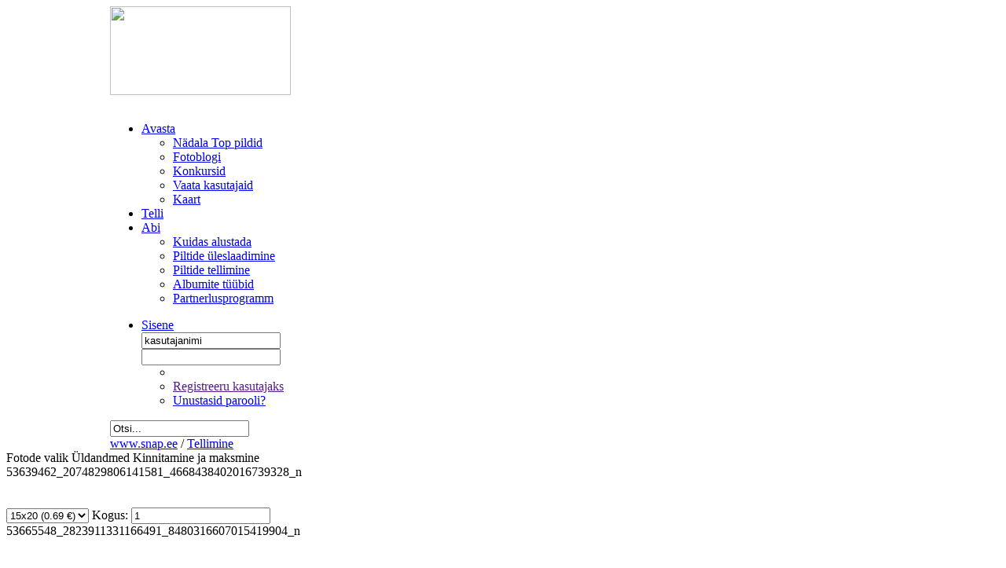

--- FILE ---
content_type: text/html; charset=UTF-8
request_url: https://www.snap.ee/telli?op=album_add&album_id=89566&size=4
body_size: 22435
content:
<!DOCTYPE html PUBLIC "-//W3C//DTD XHTML 1.0 Transitional//EN" "http://www.w3.org/TR/xhtml1/DTD/xhtml1-transitional.dtd">
<html xmlns="http://www.w3.org/1999/xhtml">
<head>
<title>Telli</title>
<link rel="icon" type="image/x-icon" href="/static/imgs/favicon.ico"  />

<meta http-equiv="Content-Type" content="text/html; charset=utf-8" />

<link type="text/css" rel="stylesheet" href="/static/styles/default_2.4.css" />


<!--[if lte IE 6]>
	<link rel="stylesheet" type="text/css" media="screen" href="/static/styles/default_ie6.css" />  
<![endif]-->
<script type="text/javascript">
   var ga_code = 'UA-10854962-1';
   var ga_code2 = 'UA-2628877-13';
</script>
<script src="/static/js/ga_local.js" type="text/javascript"></script>
</head>
<body>
<table width="100%" border="0" cellspacing="0" cellpadding="0" class="toptable">
<tr>
   <th>&nbsp;</th>
   <td width="1000" >
      <div class="header">
         <div class="logo">
            <a href="/">
               <img src="/static/imgs/logonew.jpg" width="230" height="113" />
            </a>
         </div><!--/logo -->
         <div class="dkarea">
         <!-- HEADER START -->
         <div class="s_layer register_layer"> </div>
<div class="s_opaque"> &nbsp;</div>
<div id="fb-root"></div>
<div class="menu_container">
<div class="menu2">
    <div class="menu_blue">
		<ul>

<li class="topmenu" id="item_4"><a href="/top"  >Avasta</a>
			<div class="over_menu">
				 <div class="topbg"></div>
				  <div class="bluebg">
					<ul>

				  <li class="big"><a href="/top"  >Nädala Top pildid</a></li>
				  <li ><a href="/blogi"  >Fotoblogi</a></li>
				  <li ><a href="/konkursid"  >Konkursid</a></li>
				  <li ><a href="/user"  >Vaata kasutajaid</a></li>
				  <li class="last"><a href="/kaart"  >Kaart</a></li>
				  </ul>
             </div><!--/bluebg -->
           </div><!--over_menu -->
			</li>
	  <li class="topmenu" id="item_3"><a href="/telli"  class="noarrow">Telli</a>
			<div class="telli_arv" style="display:none;"><span><a href="/telli" id="order_item_count">0</a></span></div>
			 </li>
	  <li class="topmenu" id="item_5"><a href="/abi"  >Abi</a>
			<div class="over_menu">
				 <div class="topbg"></div>
				  <div class="bluebg">
					<ul>

				  <li class="big"><a href="/abi/kuidas_alustada"  >Kuidas alustada</a></li>
				  <li ><a href="/abi/piltide_laadimine"  >Piltide üleslaadimine</a></li>
				  <li ><a href="/abi/piltide_tellimine"  >Piltide tellimine</a></li>
				  <li ><a href="/abi/albumite_tuubid"  >Albumite tüübid</a></li>
				  <li class="last"><a href="http://www.snap.ee/partnerlus"  >Partnerlusprogramm</a></li>
				  </ul>
             </div><!--/bluebg -->
           </div><!--over_menu -->
			</li>
	  </ul>
</div><!--menu_blue -->
    <div class="menu_rose" id="menu_rose">
    	<ul>
	  <li class="login" ><a href="javascript:void(0);" id="login_link">Sisene</a>
			 <div class="login_form_div">
             <div class="topbg"></div>
                <div class="rosebg">
						<form name="login_form_top" action="/login" method="post">
						<input type="hidden" name="op" value="visitor_login" />
						<input type="hidden" name="url_before_login" value="/telli" />
						<table border="0" cellspacing="0" cellpadding="0">
							  <tr>
								 <td>
								 <input name="username" type="text" value="kasutajanimi" class="textfield" onclick="if( this.value=='kasutajanimi' )this.value='';" tabindex="1"/></td>
								 <td rowspan="2"><input type="image" src="/static/imgs/submit.gif" name="_submit" tabindex="3" /></td>
							  </tr>
							  <tr>
								 <td><input name="password" type="password" id="pass_field" value="" class="textfield"  tabindex="2"/></td>
							  </tr>
							</table>
						</form>
				<ul>
	<li id="fb_btn">
		</li>
	<li>
               <a href="" class="register_link">Registreeru kasutajaks</a> 
        </li>
	<li class="last"><a href="/login/?op=newpass">Unustasid parooli?</a></li>
	</ul>

                    </div><!--/rosebg -->
                </div><!--/login_form -->
            </li>
     	</ul>
    </div><!--menu_blue -->
</div><!--/menu -->
</div><!--/menu_container -->

	<script>
	    var cbl;
	    var api_key = '161240023904372';
	</script>
<div class="top_search" style="padding-right:50px;" >
	<form action="/otsing" method="get">
	  <input name="keyword" type="text" value="Otsi..."  class="textfield"  onclick="this.value=''"/>
	</form>
</div><!--/top_search -->

<script type="text/javascript" src="/static/js/jquery-1.4.2.min.js"></script>
<script type="text/javascript" src="/static/js/notification.js"></script>

<script type="text/javascript">

$(document).ready(function() {

	$("#login_link").click(function(){
		$('.login_form_div').toggle();
		  return false;
	  });
	// regamise vorm
         $(".register_link, span.alusta, a.alink").click(function(){
            $('.login_form_div').hide();
            var s_opaque = $(document).height();
            $(".s_opaque").css({'height': s_opaque+'px'});
            $.get('/login', '_ajax=content&op=register', processShow);
            return false;
         }); 
        function processShow (data, status) {
            if (status=='success') {
               $(".s_opaque, .s_layer").show(); 
               $('.s_layer').html(data);
            } else {
               alert ('Registreerimise vormi kuvamine ebaõnnestus! Palun proovige uuesti.');
            }
         } // end processDel

	$(".topmenu").each(function() {
		 $(this).hover(
			function () {
			  $(this).find('.over_menu').show();
			  return false;
			},
			function () {
				$(this).find('.over_menu').hide();
				return false;
			}
		 );
	 });
});

</script>


<!-- HEADER END -->
         </div><!-- /dkarea -->
         <div class="ltarea">
            <div class="path">
            <!-- INFO MENU START -->
            <a href="/">www.snap.ee</a>
<span>/</span>
<a href="/telli" class="red">Tellimine</a><!-- INFO MENU END -->
            </div><!-- /path -->

           <!-- SEND TO FRIEND START -->
				<!-- SEND TO FRIEND END -->
         </div><!-- /ltarea -->
      </div><!-- /header -->
   </td>
   <td>&nbsp;</td>
</tr>
</table><!-- /toptable -->

<div class="whitearea">
  <div id="main">   
      <!-- SISU START -->
      <script type="text/javascript">
   var the_wide_screen = "#box_telli";
	var whole_screen = "false";
   $(document).ready(function(){
		matrix_calcer();
      $(window).resize(matrix_calcer);
	});
</script>
<script type="text/javascript">
function get_html_data( status ){
	
	if( status == "hash" ){
		var size_hash = {};
		size_hash['10x13'] = {};
size_hash['10x15'] = {};
size_hash['15x20'] = {};
size_hash['15x23'] = {};
size_hash['21x30'] = {};
return size_hash;
	}
	else if( status == "euro") {                  
 	   var euro = 15.6466; 
 	  	return euro;           
 	}; 
};

</script>
<script type="text/javascript" src="/static/js/wide_screen_2.4.js"></script>
<script type="text/javascript" src="/static/js/order_images_2.4.js"></script>
<script type="text/javascript" src="/static/js/jquery.dimensions_2.4.js"></script>
<script language="javascript">
	
	var menuYloc = null;
	
	
	$(function(){
		
		var obj = $(".order_floater");
		obj.css("top", 0);
		var topStopper = obj.offset().top;
		var winHeight = $(window).height();
		var footer = $(".footer_banner");
		var footerTop = footer.offset().top;
		
		$(window).bind("scroll", function(){
			var outerHeight = obj.outerHeight();
			var scrollTop = $(window).scrollTop();
			var newTop = 0;
			
			if( scrollTop > topStopper){
				if( scrollTop+outerHeight > footerTop-30 ){
					newTop = footerTop - outerHeight - topStopper-30;
				}else{
					newTop = scrollTop - topStopper;
				};
			}else if( scrollTop < topStopper ){
				newTop = 0;
			};
			
			if( winHeight > outerHeight ){
				obj.animate({top: newTop}, {duration:250, queue:false});
			};
			
		}).trigger("scroll");
		
		$(window).bind("resize", function(){
			winHeight = $(window).height();
		});
		
	});
	
</script>
<style>
#main{position:relative;}
</style>
	<div class="tellimus_stage">
	   <a><span>Fotode valik</span></a>
	   <a>Üldandmed</a>
	   <a>Kinnitamine ja maksmine</a>
	</div>
<form name="order_form" action="/telli" method="post">

   <input type="hidden" name="_submit" value="1" />
   <input type="hidden" name="op" value="step1" />
   <div class="box_telli" id="box_telli">
   <div class="order" id="order_item_6753245">
         <div class="top">
            <span>53639462_2074829806141581_4668438402016739328_n</span> <a href="?op=delete&pic_id=6753245" id="remove_item_6753245" class="close" title="Kustuta"></a>
         </div>
         <div class="center">
				<div class="nb" id="nb_6753245" style="display: none">&nbsp;</div>
            <div class="border" id="border_6753245">&nbsp;</div>
					<div class="paper" id="paper_6753245">&nbsp;</div>
					<img src="/static/user_thumbs/MarjamaaMKK/konkurssidel/t260_53639462_2074829806141581_4668438402016739328_n.jpg" alt="" id="image_6753245" style="z-index:30; position:absolute; top:0px; left:0px;"/>
				</div>
         <div class="bottom">
            <select name="pic_printsize_6753245" id="pic_printsize_6753245" class="type">
               <option value="1" >10x13 (0.23 €) </option>
               <option value="2" >10x15 (0.23 €) </option>
               <option value="4" selected="selected">15x20 (0.69 €) </option>
               <option value="5" >15x23 (0.69 €) </option>
               <option value="6" >21x30 (1.49 €) </option>
               </select>
            <span>Kogus:</span>
            <input type="text" class="amount" name="pic_qty_6753245" id="pic_qty_6753245" value="1" maxlength="3" />

				<input type="hidden" name="pic_size_6753245" id="pic_size_6753245" value="1080x1440" />
            <select name="pic_cut_type_6753245" id="pic_cut_type_6753245" class="type2" style="display: none">
							 <option value="fill_in" >lõika</option>
							 <option value="fit_in" >mahuta</option>
							 <option value="add_border" >Lisa raam</option>
            </select>
						
         </div>
      </div>
			
      <div class="order" id="order_item_6753246">
         <div class="top">
            <span>53665548_2823911331166491_8480316607015419904_n</span> <a href="?op=delete&pic_id=6753246" id="remove_item_6753246" class="close" title="Kustuta"></a>
         </div>
         <div class="center">
				<div class="nb" id="nb_6753246" style="display: none">&nbsp;</div>
            <div class="border" id="border_6753246">&nbsp;</div>
					<div class="paper" id="paper_6753246">&nbsp;</div>
					<img src="/static/user_thumbs/MarjamaaMKK/konkurssidel/t260_53665548_2823911331166491_8480316607015419904_n.jpg" alt="" id="image_6753246" style="z-index:30; position:absolute; top:0px; left:0px;"/>
				</div>
         <div class="bottom">
            <select name="pic_printsize_6753246" id="pic_printsize_6753246" class="type">
               <option value="1" >10x13 (0.23 €) </option>
               <option value="2" >10x15 (0.23 €) </option>
               <option value="4" selected="selected">15x20 (0.69 €) </option>
               <option value="5" >15x23 (0.69 €) </option>
               <option value="6" >21x30 (1.49 €) </option>
               </select>
            <span>Kogus:</span>
            <input type="text" class="amount" name="pic_qty_6753246" id="pic_qty_6753246" value="1" maxlength="3" />

				<input type="hidden" name="pic_size_6753246" id="pic_size_6753246" value="1080x1564" />
            <select name="pic_cut_type_6753246" id="pic_cut_type_6753246" class="type2" style="display: none">
							 <option value="fill_in" >lõika</option>
							 <option value="fit_in" >mahuta</option>
							 <option value="add_border" >Lisa raam</option>
            </select>
						
         </div>
      </div>
			
      <div class="order" id="order_item_6753247">
         <div class="top">
            <span>53779040_374199076506208_3683326088617918464_n</span> <a href="?op=delete&pic_id=6753247" id="remove_item_6753247" class="close" title="Kustuta"></a>
         </div>
         <div class="center">
				<div class="nb" id="nb_6753247" style="display: none">&nbsp;</div>
            <div class="border" id="border_6753247">&nbsp;</div>
					<div class="paper" id="paper_6753247">&nbsp;</div>
					<img src="/static/user_thumbs/MarjamaaMKK/konkurssidel/t260_53779040_374199076506208_3683326088617918464_n.jpg" alt="" id="image_6753247" style="z-index:30; position:absolute; top:0px; left:0px;"/>
				</div>
         <div class="bottom">
            <select name="pic_printsize_6753247" id="pic_printsize_6753247" class="type">
               <option value="1" >10x13 (0.23 €) </option>
               <option value="2" >10x15 (0.23 €) </option>
               <option value="4" selected="selected">15x20 (0.69 €) </option>
               <option value="5" >15x23 (0.69 €) </option>
               <option value="6" >21x30 (1.49 €) </option>
               </select>
            <span>Kogus:</span>
            <input type="text" class="amount" name="pic_qty_6753247" id="pic_qty_6753247" value="1" maxlength="3" />

				<input type="hidden" name="pic_size_6753247" id="pic_size_6753247" value="1080x1738" />
            <select name="pic_cut_type_6753247" id="pic_cut_type_6753247" class="type2" style="display: none">
							 <option value="fill_in" >lõika</option>
							 <option value="fit_in" >mahuta</option>
							 <option value="add_border" >Lisa raam</option>
            </select>
						
         </div>
      </div>
			
      <div class="order" id="order_item_6753248">
         <div class="top">
            <span>IMG_20190309_140848_resized_20190311_055957035</span> <a href="?op=delete&pic_id=6753248" id="remove_item_6753248" class="close" title="Kustuta"></a>
         </div>
         <div class="center">
				<div class="nb" id="nb_6753248" style="display: none">&nbsp;</div>
            <div class="border" id="border_6753248">&nbsp;</div>
					<div class="paper" id="paper_6753248">&nbsp;</div>
					<img src="/static/user_thumbs/MarjamaaMKK/konkurssidel/t260_IMG_20190309_140848_resized_20190311_055957035.jpg" alt="" id="image_6753248" style="z-index:30; position:absolute; top:0px; left:0px;"/>
				</div>
         <div class="bottom">
            <select name="pic_printsize_6753248" id="pic_printsize_6753248" class="type">
               <option value="1" >10x13 (0.23 €) </option>
               <option value="2" >10x15 (0.23 €) </option>
               <option value="4" selected="selected">15x20 (0.69 €) </option>
               <option value="5" >15x23 (0.69 €) </option>
               <option value="6" >21x30 (1.49 €) </option>
               </select>
            <span>Kogus:</span>
            <input type="text" class="amount" name="pic_qty_6753248" id="pic_qty_6753248" value="1" maxlength="3" />

				<input type="hidden" name="pic_size_6753248" id="pic_size_6753248" value="1148x1448" />
            <select name="pic_cut_type_6753248" id="pic_cut_type_6753248" class="type2" style="display: none">
							 <option value="fill_in" >lõika</option>
							 <option value="fit_in" >mahuta</option>
							 <option value="add_border" >Lisa raam</option>
            </select>
						
         </div>
      </div>
			
      <div class="order" id="order_item_6753249">
         <div class="top">
            <span>IMG_20190310_155805_resized_20190311_055956827</span> <a href="?op=delete&pic_id=6753249" id="remove_item_6753249" class="close" title="Kustuta"></a>
         </div>
         <div class="center">
				<div class="nb" id="nb_6753249" style="display: none">&nbsp;</div>
            <div class="border" id="border_6753249">&nbsp;</div>
					<div class="paper" id="paper_6753249">&nbsp;</div>
					<img src="/static/user_thumbs/MarjamaaMKK/konkurssidel/t260_IMG_20190310_155805_resized_20190311_055956827.jpg" alt="" id="image_6753249" style="z-index:30; position:absolute; top:0px; left:0px;"/>
				</div>
         <div class="bottom">
            <select name="pic_printsize_6753249" id="pic_printsize_6753249" class="type">
               <option value="1" >10x13 (0.23 €) </option>
               <option value="2" >10x15 (0.23 €) </option>
               <option value="4" selected="selected">15x20 (0.69 €) </option>
               <option value="5" >15x23 (0.69 €) </option>
               <option value="6" >21x30 (1.49 €) </option>
               </select>
            <span>Kogus:</span>
            <input type="text" class="amount" name="pic_qty_6753249" id="pic_qty_6753249" value="1" maxlength="3" />

				<input type="hidden" name="pic_size_6753249" id="pic_size_6753249" value="1197x1643" />
            <select name="pic_cut_type_6753249" id="pic_cut_type_6753249" class="type2" style="display: none">
							 <option value="fill_in" >lõika</option>
							 <option value="fit_in" >mahuta</option>
							 <option value="add_border" >Lisa raam</option>
            </select>
						
         </div>
      </div>
			
      <div class="order" id="order_item_6753250">
         <div class="top">
            <span>IMG_20190310_155856_resized_20190311_055956596</span> <a href="?op=delete&pic_id=6753250" id="remove_item_6753250" class="close" title="Kustuta"></a>
         </div>
         <div class="center">
				<div class="nb" id="nb_6753250" style="display: none">&nbsp;</div>
            <div class="border" id="border_6753250">&nbsp;</div>
					<div class="paper" id="paper_6753250">&nbsp;</div>
					<img src="/static/user_thumbs/MarjamaaMKK/konkurssidel/t260_IMG_20190310_155856_resized_20190311_055956596.jpg" alt="" id="image_6753250" style="z-index:30; position:absolute; top:0px; left:0px;"/>
				</div>
         <div class="bottom">
            <select name="pic_printsize_6753250" id="pic_printsize_6753250" class="type">
               <option value="1" >10x13 (0.23 €) </option>
               <option value="2" >10x15 (0.23 €) </option>
               <option value="4" selected="selected">15x20 (0.69 €) </option>
               <option value="5" >15x23 (0.69 €) </option>
               <option value="6" >21x30 (1.49 €) </option>
               </select>
            <span>Kogus:</span>
            <input type="text" class="amount" name="pic_qty_6753250" id="pic_qty_6753250" value="1" maxlength="3" />

				<input type="hidden" name="pic_size_6753250" id="pic_size_6753250" value="926x1814" />
            <select name="pic_cut_type_6753250" id="pic_cut_type_6753250" class="type2" style="display: none">
							 <option value="fill_in" >lõika</option>
							 <option value="fit_in" >mahuta</option>
							 <option value="add_border" >Lisa raam</option>
            </select>
						
         </div>
      </div>
			
      </div>
   <div class="dist">&nbsp;</div>
   <div class="order_floater">
   <div class="box_telli_pink" id="total_prices">
      <div class="top">Sinu <span>Tellimus</span></div>
		<div class="total">
			<span>Kokku:</span><span class="white">0 €</span>
		</div>
   </div>
      <div class="box_telli_gray">
      
         <span>Piltide suurus:</span>
         <select name="pic_printsize" id="pic_printsize" class="ginput">
				<option value="">määra kõigile</option>
				<option value="1" >10x13 </option>
				<option value="2" >10x15 </option>
				<option value="4" >15x20 </option>
				<option value="5" >15x23 </option>
				<option value="6" >21x30 </option>
				</select>

         <span>Paberi tüüp:</span>
         <select name="pic_type_id" class="ginput">
				<option value="1" >Läikiv</option>
				<option value="2" >Matt</option>
				</select>

         <span>Lõike tüüp:</span>
         <select name="cut_type" id="cut_type" class="ginput">
            <option value="fill_in" >lõika</option>
            <option value="fit_in" >mahuta</option>
				<option value="add_border" >Lisa raam</option>
            <option value="personal" >Igat pilti eraldi</option>
         </select>

         <span>Sooduskood:</span>
         <input class="ginput2" name="discount_code" value="" maxlength="20" />
         <span>Teenus:</span>

         <div class="radio_label"><label><input type="checkbox" name="no_correction" value="1" /></label><span class="radio_text">Mitte korrigeerida</span></div>
         <a href="?op=removeall" id="removeall" onclick="return confirm('Eemaldame tellimusest kõik pildid. Oled kindel?')" style="float:left; padding:10px 0 0 0;">Eemalda kõik pildid tellimusest</a>
			<br style="clear:both;"/><br/><span >Miinimum tellimus on 1.60 €</span>
			<a class="blue_btn_shdw_arrowed floatright margtop30 margright15" name="upload" id="upload" onclick="document.order_form.submit();">Jätka</a>
    
      </div>

      <div class="box_bottom">
         &nbsp;
      </div>
      </div>

</form>



<!-- SISU END -->
  </div><!-- /main -->
</div><!-- /whitearea -->

<div class="clear">&nbsp;</div>
<div class="footer_banner">
   <!-- BANNER START -->
  <!--/* OpenX Javascript Tag v2.8.7 */-->
	<!-- Revive Adserver Javascript Tag - Generated with Revive Adserver v5.4.1 -->
   <script type='text/javascript'><!--//<![CDATA[
   var m3_u = (location.protocol=='https:'?'https://ads.photopoint.ee/www/delivery/ajs.php':'http://ads.photopoint.ee/www/delivery/ajs.php');
   var m3_r = Math.floor(Math.random()*99999999999);
   if (!document.MAX_used) document.MAX_used = ',';
   document.write ("<scr"+"ipt type='text/javascript' src='"+m3_u);
   document.write ("?zoneid=16");
   document.write ('&amp;cb=' + m3_r);
   if (document.MAX_used != ',') document.write ("&amp;exclude=" + document.MAX_used);
   document.write (document.charset ? '&amp;charset='+document.charset : (document.characterSet ? '&amp;charset='+document.characterSet : ''));
   document.write ("&amp;loc=" + escape(window.location));
   if (document.referrer) document.write ("&amp;referer=" + escape(document.referrer));
   if (document.context) document.write ("&context=" + escape(document.context));
   document.write ("'><\/scr"+"ipt>");
   //]]>--></script><noscript><a href='https://ads.photopoint.ee/www/delivery/ck.php?n=aae61dac&amp;cb=5284' target='_blank'><img src='https://ads.photopoint.ee/www/delivery/avw.php?zoneid=16&amp;cb=5284&amp;n=aae61dac' border='0' alt='' /></a></noscript>

   <!-- BANNER END -->&nbsp;
</div><!-- /footer_banner -->
</body>
</html>
 <!-- PAGE GENERATED IN 0.32826 seconds -->